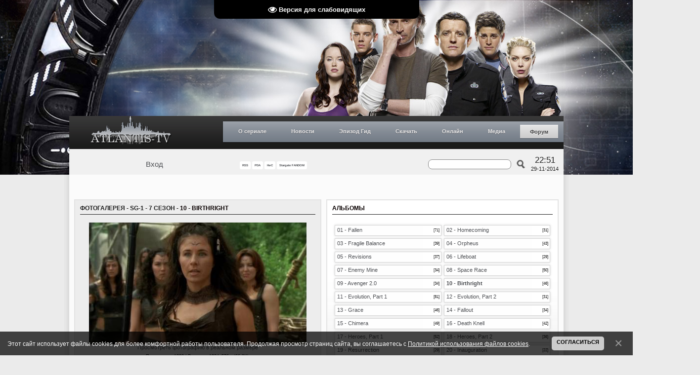

--- FILE ---
content_type: text/html; charset=UTF-8
request_url: https://www.atlantis-tv.ru/photo/438-0-14352
body_size: 20871
content:
<!DOCTYPE HTML PUBLIC "-//W3C//DTD HTML 4.01 Transitional//EN" "http://www.w3.org/TR/html4/loose.dtd">
<html>
 <head>
 <title>Фотогалерея - ATLANTIS-TV (АТВ) &#124; ЛУЧШИЙ РУССКОЯЗЫЧНЫЙ ФАН-САЙТ ТЕЛЕФРАНШИЗЫ «ЗВЁЗДНЫЕ ВРАТА» («STARGATE»), 23.11.2007 - 2019</title>
 <meta name="description" content="Все о телесериале «Звёздные врата» (Stargate). Все самые свежие новости, общение, статьи об актерах, эпизод гид, онлайн просмотр и многое другое.">
 <meta name="keywords" content="stargate, stargate atlantis, stargate universe, atlantis, universe, gate, star gate, sga, sgu, destiny, online, download, serial, syfy, atlantis-tv, amanda tapping, joe flanigan, torri higginson, rainbow sun francks, rachel luttrell, david hewlett, paul mcgillion, kavan smith, mitch pileggi, robert picardo, jason momoa, david nykl, jewel staite, robert carlyle, lou diamond phillips, david blue, brian j. smith, jamil walker smith, ming-na, justin louis, louis ferreira, elaina huffman, elyse evesque, звёздные врата, звездные врата, звёздные врата атлантида, звёздные врата атлантиды, звёздные врата атлантис, звёздные врата вселенная, звездные врата атлантида, звездные врата атлантиды, звездные врата атлантис, звездные врата вселенная, атлантида, атлантис, вселенная, скачать, смотреть, онлайн, сайт, фан-сайт, сериал, галактика пегас, древние, асгарды, азгарды, репликаторы, рейфы, судьба, лантия, лантийцы, саманта картер, элизабет вейр, джон шеппард, родни маккей, дженнифер келлер, радек зеленка, карсон бекетт, тейла эммаган, ронон декс, ричард вулси, эйден форд, стивен колдвелл, эван лорн, николас раш, эверетт янг, мэтью скотт, элай уоллес, тамара йохансен, телфорд, хлоя армстронг, рональд грир, камилла рэй, роберт карлайл, джастин льюис, брайан джей смит, дэвид блу, алайна хаффман, лу даймонд филипс, элиз левеске, джамиль уолкер смит, минг-на, аманда тэппинг, торри хиггинсон, джо флениган, дэвид хьюлетт, джуель стейт, дэвид найкл, пол макгиллион, рэйчел латтрелл, джейсон момоа, роберт пикардо, рэйнбоу сан фрэнкс, митч пилегги, каван смит, атлантис-тв, обои, фотографии, промо, новости, интервью, общение, фан-арт, фан-видео, фан-фикшн, субтитры, зоряна брама">
 
 <link type="text/css" rel="StyleSheet" href="/_st/my.css?time=1565464280" />
 <link type="text/css" rel="StyleSheet" href="/menustyle.css" />
 <!--[if gte IE 8]>
 <link type="text/css" rel="StyleSheet" href="/styleie8.css" />
 <![endif]-->
 <!--[if IE 7]>
 <link type="text/css" rel="StyleSheet" href="/styleie7.css" />
 <![endif]-->
 <!--[if lte IE 6]>
 <link type="text/css" rel="StyleSheet" href="/styleie6.css" />
 <![endif]-->
 <script type="text/javascript" src="/js/scripts.js"></script>
 <script type="text/javascript" src="/share/share.js"></script>
 
	<link rel="stylesheet" href="/.s/src/base.min.css" />
	<link rel="stylesheet" href="/.s/src/layer3.min.css" />

	<script src="/.s/src/jquery-1.12.4.min.js"></script>
	
	<script src="/.s/src/uwnd.min.js"></script>
	<script src="//s765.ucoz.net/cgi/uutils.fcg?a=uSD&ca=2&ug=999&isp=1&r=0.0572398203584079"></script>
	<link rel="stylesheet" href="/.s/src/fancybox5/dist/css/fancybox5.min.css" />
	<link rel="stylesheet" href="/.s/src/photo.css" />
	<link rel="stylesheet" href="/.s/src/photopage.min.css" />
	<link rel="stylesheet" href="/.s/src/socCom.min.css" />
	<link rel="stylesheet" href="/.s/src/social.css" />
	<script src="/.s/src/photopage.min.js"></script>
	<script async type="module" src="/.s/src/fancybox5/dist/js/chunks/uFancy-runtime.min.js"></script>
	<script async type="module" src="/.s/src/fancybox5/dist/js/vendors/fancybox5.min.js"></script>
	<script type="module" src="/.s/src/fancybox5/dist/js/uFancy.min.js"></script>
	<script src="/.s/src/bottomInfo.min.js"></script>
	<script src="/.s/src/socCom.min.js"></script>
	<script src="/.s/src/visually_impaired.min.js"></script>
	<script src="//sys000.ucoz.net/cgi/uutils.fcg?a=soc_comment_get_data&site=aatlantis"></script>
	<script async defer src="https://www.google.com/recaptcha/api.js?onload=reCallback&render=explicit&hl=ru"></script>
	<script>
/* --- UCOZ-JS-DATA --- */
window.uCoz = {"bottomInfoData":[{"message":230038,"id":"cookiePolicy","button":230039,"cookieKey":"cPolOk","class":""}],"language":"ru","module":"photo","layerType":3,"country":"US","uLightboxType":1,"sign":{"230038":"Этот сайт использует файлы cookies для более комфортной работы пользователя. Продолжая просмотр страниц сайта, вы соглашаетесь с <a href=/index/cookiepolicy target=_blank >Политикой использования файлов cookies</a>.","230039":"Согласиться","5255":"Помощник","7287":"Перейти на страницу с фотографией."},"ssid":"431231365253504601052","site":{"host":"atlantis.ucoz.ua","id":"aatlantis","domain":"atlantis-tv.ru"}};
/* --- UCOZ-JS-CODE --- */
	var uhe    = 1;
	var lng    = 'ru';
	var has    = 0;
	var imgs   = 1;
	var bg     = 1;
	var hwidth = 0;
	var bgs    = [1, 2 ];
	var fonts  = [18,20,22,24,26,28];
	var eyeSVG = '<?xml version="1.0" encoding="utf-8"?><svg width="18" height="18" viewBox="0 0 1750 1750" xmlns="http://www.w3.org/2000/svg"><path fill="#ffffff" d="M1664 960q-152-236-381-353 61 104 61 225 0 185-131.5 316.5t-316.5 131.5-316.5-131.5-131.5-316.5q0-121 61-225-229 117-381 353 133 205 333.5 326.5t434.5 121.5 434.5-121.5 333.5-326.5zm-720-384q0-20-14-34t-34-14q-125 0-214.5 89.5t-89.5 214.5q0 20 14 34t34 14 34-14 14-34q0-86 61-147t147-61q20 0 34-14t14-34zm848 384q0 34-20 69-140 230-376.5 368.5t-499.5 138.5-499.5-139-376.5-368q-20-35-20-69t20-69q140-229 376.5-368t499.5-139 499.5 139 376.5 368q20 35 20 69z"/></svg>';
	jQuery(function ($) {
		document.body.insertAdjacentHTML('afterBegin', '<a id="uhvb" class="in-body top-centered " style="background-color:#000000; color:#ffffff; " href="javascript:;" onclick="uvcl();" itemprop="copy">'+eyeSVG+' <b>Версия для слабовидящих</b></a>');
		uhpv(has);
	});
	

		function eRateEntry(select, id, a = 65, mod = 'photo', mark = +select.value, path = '', ajax, soc) {
			if (mod == 'shop') { path = `/${ id }/edit`; ajax = 2; }
			( !!select ? confirm(select.selectedOptions[0].textContent.trim() + '?') : true )
			&& _uPostForm('', { type:'POST', url:'/' + mod + path, data:{ a, id, mark, mod, ajax, ...soc } });
		}

		function updateRateControls(id, newRate) {
			let entryItem = self['entryID' + id] || self['comEnt' + id];
			let rateWrapper = entryItem.querySelector('.u-rate-wrapper');
			if (rateWrapper && newRate) rateWrapper.innerHTML = newRate;
			if (entryItem) entryItem.querySelectorAll('.u-rate-btn').forEach(btn => btn.remove())
		}
function loginPopupForm(params = {}) { new _uWnd('LF', ' ', -250, -100, { closeonesc:1, resize:1 }, { url:'/index/40' + (params.urlParams ? '?'+params.urlParams : '') }) }
function reCallback() {
		$('.g-recaptcha').each(function(index, element) {
			element.setAttribute('rcid', index);
			
		if ($(element).is(':empty') && grecaptcha.render) {
			grecaptcha.render(element, {
				sitekey:element.getAttribute('data-sitekey'),
				theme:element.getAttribute('data-theme'),
				size:element.getAttribute('data-size')
			});
		}
	
		});
	}
	function reReset(reset) {
		reset && grecaptcha.reset(reset.previousElementSibling.getAttribute('rcid'));
		if (!reset) for (rel in ___grecaptcha_cfg.clients) grecaptcha.reset(rel);
	}
/* --- UCOZ-JS-END --- */
</script>

	<style>.UhideBlock{display:none; }</style>
	<script type="text/javascript">new Image().src = "//counter.yadro.ru/hit;noadsru?r"+escape(document.referrer)+(screen&&";s"+screen.width+"*"+screen.height+"*"+(screen.colorDepth||screen.pixelDepth))+";u"+escape(document.URL)+";"+Date.now();</script>
</head>
 
 <!--U1BODY1Z--><script type="text/javascript">
 //<![CDATA[
 random_background(
 "/img/header_sg1.jpg",
 "/img/header_sga.jpg",
 "/img/header_sgu.jpg"
 )
 //]]>
</script><!--/U1BODY1Z-->
 <div class="page_wrap">
 <div class="cont_wrap">
 <!--U1AHEADER1Z--><script type="text/javascript">var dtm=convertTS('1417298278');</script>
<div class="header">
 <div class="header_t">
 <a class="logo" href="/" title="Главная страница"></a>
 <div class="menu">
 <ul id="nav">
 <li><a href="#">О сериале</a>
 <ul>
 <li><a href="/index/0-93">Звёздные врата, 1994 г.в.<br>(оригинальный фильм)</a></li>
 <li><a href="#">Звёздные врата<br>Первый отряд</a>
 <ul>
 <li><a href="/index/0-94">О сериале</a></li>
 <li><a href="#">Полнометр. фильмы</a>
 <ul>
 <li><a href="/index/0-97">Ковчег истины</a></li>
 <li><a href="/index/0-98">Континуум</a></li>
 <li><a href="/index/0-99">Революция</a></li>
 </ul>
 </li>
 <li><a href="/index/0-129">Персонажи</a></li>
 <li><a href="/index/0-137">Расы и народы</a></li>
 <li><a href="#">Технологии</a></li>
 <li><a href="/index/0-135">Космические корабли</a></li>
 <li><a href="/index/0-139">Планеты</a></li>
 </ul>
 </li>
 <li><a href="#">Звёздные врата<br>Атлантида</a>
 <ul>
 <li><a href="/index/0-95">О сериале</a></li>
 <li><a href="#">Полнометр. фильмы</a>
 <ul>
 <li><a href="/index/0-100">Вымирание</a></li>
 </ul> 
 <li><a href="/index/0-101">Персонажи</a></li>
 <li><a href="/index/0-102">Расы и народы</a></li>
 <li><a href="/index/0-103">Космические корабли</a></li>
 <li><a href="/publ/5">Технологии</a></li>
 <li><a href="/photo/96">Технический журнал</a></li>
 <li><a href="/index/0-141">Планеты</a></li>
 </ul> 
 </li>
 <li><a href="#">Звёздные врата<br>Вселенная</a>
 <ul>
 <li><a href="/index/0-96">О сериале</a></li>
 <li><a href="/index/0-105">Персонажи</a></li>
 <li><a href="/news/1-0-11">Дневник Илая</a></li> 
 <li><a href="/index/0-106">Расы и народы</a></li>
 <li><a href="/publ/51">Технологии</a></li>
 <li><a href="/index/0-108">Космические корабли</a></li>
 <li><a href="/index/0-142">Планеты</a></li>
 </ul> 
 </li>
 </ul>
 </li>
 <li><a href="#">Новости</a> 
 <ul>
 <li><a href="/news/1-0-1">Atlantis-TV</a>
 <ul><li><a href="/forum/7-4123-0-17">Обновления на сайте<br>колонка на форуме</a></li>
 <li><a href="/forum/33-4418-0-17">SG: Новости и Спойлеры<br>колонка на форуме</a></li>
 <li><a href="/forum/48-3810-0-17">SG Моды: Новости<br>колонка на форуме</a></li>
 </ul></li>
 <li><a href="/news/1-0-3">Stargate SG-1</a></li>
 <li><a href="/news/1-0-4">Stargate Atlantis</a></li>
 <li><a href="/news/1-0-2">Stargate Universe</a></li>
 <li><a href="/news/1-0-6">The Movie (Фильмы)</a></li>
 <li><a href="/news/1-0-15">Тёмная материя</a></li>
 <li><a href="/news/1-0-7">Видеоигры</a></li>
 <hr style="width: 80%; opacity: 0.5; filter: alpha(opacity=50);" />
 <li><a href="/news/1-0-12">Актеры</a></li>
 <li><a href="/news/1-0-14">Обзоры</a></li>
 <li><a href="/news/1-0-10">Фан-зона</a></li>
 <li><a href="/news/1-0-9">Интервью</a></li>
 <li><a href="/news/1-0-13">Создатели</a></li>
 <li><a href="/news/1-0-8">Это интересно</a></li>
 <li><a href="/nis/">Лента быстрых новостей</a></li>
 </ul>
 </li>
 <li><a href="#">Эпизод Гид</a>
 <ul>
 <li><a href="#">Звёздные врата<br>Первый отряд</a>
 <ul>
 <li><a href="/publ/35">1 сезон</a></li>
 <li><a href="/publ/39">2 сезон</a></li>
 <li><a href="/publ/40">3 сезон</a></li>
 <li><a href="/publ/41">4 сезон</a></li>
 <li><a href="/publ/42">5 сезон</a></li>
 <li><a href="/publ/43">6 сезон</a></li>
 <li><a href="/publ/44">7 сезон</a></li>
 <li><a href="/publ/45">8 сезон</a></li>
 <li><a href="/publ/46">9 сезон</a></li>
 <li><a href="/publ/47">10 сезон</i></a></li>
 </ul>
 </li>
 <li><a href="#">Звёздные врата<br>Атлантида</a>
 <ul>
 <li><a href="/publ/9">1 сезон</a></li>
 <li><a href="/publ/10">2 сезон</a></li>
 <li><a href="/publ/11">3 сезон</a></li>
 <li><a href="/publ/12">4 сезон</a></li>
 <li><a href="/publ/13">5 сезон</a></li>
 </ul> 
 </li>
 <li><a href="#">Звёздные врата<br>Вселенная</a>
 <ul> 
 <li><a href="/publ/33">1 сезон</a></li>
 <li><a href="/publ/34">2 сезон</a></li>
 </ul>
 </li>
 </ul>
 </li>
 <li><a href="#">Скачать</a>
 <ul>
 <li><a href="/publ/59">Субтитры</a>
 <ul>
 <li><a href="/publ/54-1-0-361">Звёздные врата<br>Атлантида</a></li>
 <li><a href="/publ/53-1-0-366">Звёздные врата<br>Вселенная</a></li>
 </ul> 
 </li>
 <li><a href="/publ/54">Саундтреки</a>
 <ul>
 <li><a href="/publ/59-1-0-355">Звёздные врата<br>Первый отряд</a></li>
 <li><a href="/publ/54-1-0-362">Звёздные врата<br>Атлантида</a></li>
 <li><a href="/publ/53-1-0-367">Звёздные врата<br>Вселенная</a></li>
 </ul> 
 </li>
 <li><a href="/publ/53">DVD обложки</a>
 <ul> 
 <li><a href="/forum/30-704-1">Звёздные врата<br>Первый отряд</a></li>
 <li><a href="/forum/34-705-1">Звёздные врата<br>Атлантида</a></li>
 <li><a href="/forum/33-3706">Звёздные врата<br>Вселенная</a></li>
 </ul>
 </li>
 <li><a href="/publ/61">Прочее</a></li>
 </ul> 
 </li>
 <li><a href="#">Онлайн</a>
 <ul>
 <li><a href="/index/0-109">Звёздные врата, 1994 г.в.<br>(оригинальный фильм)</a></li>
 <li><a href="#">Звёздные врата<br>Первый отряд</a>
 <ul>
 <li><a href="/index/0-110">1 сезон</a></li>
 <li><a href="/index/0-111">2 сезон</a></li>
 <li><a href="/index/0-112">3 сезон</a></li>
 <li><a href="/index/0-113">4 сезон</a></li>
 <li><a href="/index/0-114">5 сезон</a></li>
 <li><a href="/index/0-115">6 сезон</a></li>
 <li><a href="/index/0-116">7 сезон</a></li>
 <li><a href="/index/0-117">8 сезон</a></li>
 <li><a href="/index/0-118">9 сезон</a></li>
 <li><a href="/index/0-119">10 сезон</a></li>
 <li><a href="/index/0-120">Фильмы</a></li>
 </ul> 
 </li>
 <li><a href="#">Звёздные врата<br>Атлантида</a>
 <ul>
 <li><a href="/index/0-121">1 сезон</a></li>
 <li><a href="/index/0-122">2 сезон</a></li>
 <li><a href="/index/0-123">3 сезон</a></li>
 <li><a href="/index/0-124">4 сезон</a></li>
 <li><a href="/index/0-125">5 сезон</a></li>
 </ul> 
 </li>
 <li><a href="#">Звёздные врата<br>Вселенная</a>
 <ul> 
 <li><a href="/index/0-126">1 сезон</a></li>
 <li><a href="/index/0-127">2 сезон</a></li>
 <li><a href="/video/vic/vehb_ehpizody">Вэб-эпизоды</a></li> 
 <li><a href="/news/2010-02-24-481">Удаленные сцены</a></li> 
 </ul>
 </li>
 <li><a href="/index/0-128">Документальные фильмы</a></li>
 </ul>
 </li>
 <li><a href="#">Медиа</a>
 <ul><li><a href="/photo/">Фотогалерея</a></li>
 <li><a href="/video/">Видеогалерея</a></li>
 </ul>
 </li>
 <li class="current"><a href="http://www.atlantis-tv.ru/forum/">Форум</a></li>
 
 </ul>
 
 </div>
 </div>
 <div class="header_b">
 <div class="loginForm">
 
 <div class="loggedIn">
<a href="#" onclick="login_ajax();">Вход</a> 
<script> 
 function login_ajax(){new _uWnd('login_ajax','Вход',300,150,{align:1,shadow:1,close:1,autosize:0,resize:0}, $("#logins").html() )} 
</script> 
<div id="logins" style="display:none;"> 
<div id="uidLogForm" class="auth-block" align="center">
				<div id="uidLogButton" class="auth-block-social">
					<div class="login-button-container"><button class="loginButton" onclick="window.open('https://login.uid.me/?site=aatlantis&d=www.atlantis-tv.ru&amp;ref='+escape(location.protocol + '//' + ('www.atlantis-tv.ru' || location.hostname) + location.pathname + ((location.hash ? (location.search ? location.search + '&' : '?') + 'rnd=' + Date.now() + location.hash : (location.search || '' )))),'uidLoginWnd','width=580,height=450,resizable=yes,titlebar=yes')">Войти через uID</button></div>
					<div class="auth-social-list"></div>
					<div class="auth-block-switcher">
						<a href="javascript:;" class="noun" onclick="document.getElementById('uidLogButton').style.display='none';document.getElementById('baseLogForm').style.display='';" title="Используйте, если окно авторизации через uID не открывается">Старая форма входа</a>
					</div>
				</div>
				<div id="baseLogForm" class="auth-block-base" style="display:none">
		<script>
		sendFrm549445 = function( form, data = {} ) {
			var o   = $('#frmLg549445')[0];
			var pos = _uGetOffset(o);
			var o2  = $('#blk549445')[0];
			document.body.insertBefore(o2, document.body.firstChild);
			$(o2).css({top:(pos['top'])+'px',left:(pos['left'])+'px',width:o.offsetWidth+'px',height:o.offsetHeight+'px',display:''}).html('<div align="left" style="padding:5px;"><div class="myWinLoad"></div></div>');
			_uPostForm(form, { type:'POST', url:'/index/sub/', data, error:function() {
				$('#blk549445').html('<div align="" style="padding:10px;"><div class="myWinLoadSF" title="Невозможно выполнить запрос, попробуйте позже"></div></div>');
				_uWnd.alert('<div class="myWinError">Невозможно выполнить запрос, попробуйте позже</div>', '', {w:250, h:90, tm:3000, pad:'15px'} );
				setTimeout("$('#blk549445').css('display', 'none');", '1500');
			}});
			return false
		}
		
		</script>

		<div id="blk549445" style="border:1px solid #CCCCCC;position:absolute;z-index:82;background:url('/.s/img/fr/g.gif');display:none;"></div>

		<form id="frmLg549445" class="login-form local-auth" action="/index/sub/" method="post" onsubmit="return sendFrm549445(this)" data-submitter="sendFrm549445">
			
<table border="0" cellspacing="1" cellpadding="0" width="100%">

<tr><td width="20%" nowrap="nowrap">E-mail:</td><td><input class="loginField" type="text" name="user" value="" size="20" style="width:100%;" maxlength="50"/></td></tr>
<tr><td>Пароль:</td><td><input class="loginField" type="password" name="password" size="20" style="width:100%" maxlength="15"/></td></tr>
</table>
<table border="0" cellspacing="1" cellpadding="0" width="100%">
<tr><td nowrap><input id="rementry" type="checkbox" name="rem" value="1" checked="checked"/><label for="rementry">запомнить</label> </td><td align="right" valign="top"><input class="loginButton" name="sbm" type="submit" value="Вход"/></td></tr>
<tr><td colspan="2"><div style="font-size:7pt;text-align:center;"><a href="javascript:;" rel="nofollow" onclick="new _uWnd('Prm','Напоминание пароля',300,130,{ closeonesc:1 },{url:'/index/5'});return false;">Забыл пароль</a></div></td></tr>
</table>

			<input type="hidden" name="a"    value="2" />
			<input type="hidden" name="ajax" value="1" />
			<input type="hidden" name="rnd"  value="445" />
			
			
		</form></div></div>
</div>
 </div>
 
 </div>
 <div class="submenu">
 <a href="https://www.atlantis-tv.ru/photo/rss/" title="RSS-канал главной ленты новостей" target="_blank" style="font-size:6px;"><b>RSS</b></a>
 <a href="/pda" title="Мобильная версия" target="_self" style="font-size:6px;"><b>PDA</b></a>
 <a href="/nis/" name="Новости и Спойлеры" title="Новости и Спойлеры" target="_self" style="font-size:6px; a {color: red; background: #ffc; padding: 2px; text-decoration: none; font-weight: bold;}; a:link {color: red; background: #ffc; padding: 2px; text-decoration: none; font-weight: bold;}; a:visited {color: red; background: #ffc; padding: 2px; text-decoration: none; font-weight: bold;}; a:active {color: red; background: #ffc; padding: 2px; text-decoration: none; font-weight: bold;}; a:hover {color: red; background: #ffc; padding: 2px; text-decoration: underline; font-weight: bold;}";"><b>НиС</b></a>
 <a href="//stargate.fandom.com/wiki/User:Atlantistvru" name="Stargate Fandom" title="Stargate Fandom: Atlantistvru profile" target="_blank" style="font-size:6px;"><b>Stargate FANDOM</b></a>
 </div>
<div>
<div class="lc-footer-lpc__socials-wrapper lc-footer-lpc__socials-wrapper_align_justify">
<div class="lc-social lc-social_align_center">
<div class="lc-social__items-list">
<a class="Link link lc-link lc-social__item lc-social__item_theme_icon" href="https://www.facebook.com/atlantistvru" target="_blank" data-clickable="true" rel="noopener" data-log-node="0--100">
<div class="lc-social__icon lc-social__icon_iconType_facebook-round-colorful lc-social__icon_shape_round lc-social__icon_size_m lc-social__icon_theme_icon"></div></a>

<a class="Link link lc-link lc-social__item lc-social__item_theme_icon" href="https://twitter.com/atlantistvru" target="_blank" data-clickable="true" rel="noopener" data-log-node="0--100"><div class="lc-social__icon lc-social__icon_iconType_twitter-round-colorful lc-social__icon_shape_round lc-social__icon_size_m lc-social__icon_theme_icon"></div></a>

<a class="Link link lc-link lc-social__item lc-social__item_theme_icon" href="https://www.youtube.com/user/Atlantistvru" target="_blank" data-clickable="true" rel="noopener" data-log-node="0--100"><div class="lc-social__icon lc-social__icon_iconType_youtube-round-colorful lc-social__icon_shape_round lc-social__icon_size_m lc-social__icon_theme_icon"></div></a>
</div>
</div>
</div>
 </div>
 <div class="time">
 <div class="clock">22:51</div>
 <div class="date"><script type="text/javascript">document.write(dtm['day']+'-'+dtm['mon']+'-'+dtm['year'])</script></div>
 </div>
 
 
		<div class="searchForm">
			<form onsubmit="this.sfSbm.disabled=true" method="get" style="margin:0" action="/search/">
				<div align="center" class="schQuery">
					<input type="text" name="q" maxlength="30" size="20" class="queryField" />
				</div>
				<div align="center" class="schBtn">
					<input type="submit" class="searchSbmFl" name="sfSbm" value="Найти" />
				</div>
				<input type="hidden" name="t" value="0">
			</form>
		</div>
 
 </div>
 </div><!--/U1AHEADER1Z-->
 <div class="shadow_left">
 <div class="shadow_right">
 
 <!-- <middle> -->
 <div class="content">
 <div class="left_column">
 <div class="block">
 <div class="title">
 <a class="entryTitleLink" href="/photo">Фотогалерея</a> - <a class="entryTitleLink" href="/photo/428">SG-1 - 7 сезон</a> - 10 - Birthright
 <hr />
 </div>
 <div class="clear"></div>
 <!-- <body> -->
 <div class="content_body">
 
 <div class="photo_lg">
 <a id="photo_lg" href="/photo/438-0-14352-3?1768938704" target="_blank"><span id="phtmDiv35"><span id="phtmSpan35" style="position:relative"><img   id="p10652602" border="0" src="/_ph/438/2/10652602.jpg?1768938704" /></span></span></a>
 <a href="/photo/438-0-14352-3?1768938704" target="_blank">Просмотреть фотографию в реальном размере</a>
 </div>
 <div class="photo_info">
 <div>Просмотров: 1800 | Размеры: 1024x576px/66.9Kb</div>
 <div style="padding-top: 4px;">
 Дата: 30 Ноября 2014
  | Добавил: <a href="javascript:;" rel="nofollow" onclick="window.open('/index/8-1', 'up1', 'scrollbars=1,top=0,left=0,resizable=1,width=700,height=375'); return false;">Atlantis</a>
 
 </div>
 </div>
 
 <style type="text/css">
		#phtOtherThumbs {margin-bottom: 10px;}
		#phtOtherThumbs td {font-size: 0;}
		#oldPhotos {position: relative;overflow: hidden;}
		#leftSwch {display:block;width:22px;height:46px;background: transparent url('/.s/img/photopage/photo-arrows.png') no-repeat;}
		#rightSwch {display:block;width:22px;height:46px;background: transparent url('/.s/img/photopage/photo-arrows.png') no-repeat -22px 0;}
		#leftSwch:hover, #rightSwch:hover {opacity: .8;filter: alpha(opacity=80);}
		#phtOtherThumbs img {vertical-align: middle;}
		.photoActiveA img {}
		.otherPhotoA img {opacity: 0.5; filter: alpha(opacity=50);-webkit-transition: opacity .2s .1s ease;transition: opacity .2s .1s ease;}
		.otherPhotoA:hover img {opacity: 1; filter: alpha(opacity=100);}
		#phtOtherThumbs .ph-wrap {display: inline-block;vertical-align: middle;background: url(/.s/img/photopage/opacity02.png);}
		.animate-wrap {position: relative;left: 0;}
		.animate-wrap .ph-wrap {margin: 0 3px;}
		#phtOtherThumbs .ph-wrap, #phtOtherThumbs .ph-tc {/*width: 140px;height: 134px;*/width: auto;}
		.animate-wrap a {display: inline-block;width:  33.3%;*width: 33.3%;*zoom: 1;position: relative;}
		#phtOtherThumbs .ph-wrap {background: none;display: block;}
		.animate-wrap img {width: 100%;}
	</style>

	<script>
	$(function( ) {
		if ( typeof($('#leftSwch').attr('onclick')) === 'function' ) {
			$('#leftSwch').click($('#leftSwch').attr('onclick'));
			$('#rightSwch').click($('#rightSwch').attr('onclick'));
		} else {
			$('#leftSwch').click(new Function($('#leftSwch').attr('onclick')));
			$('#rightSwch').click(new Function($('#rightSwch').attr('onclick')));
		}
		$('#leftSwch').removeAttr('onclick');
		$('#rightSwch').removeAttr('onclick');
	});

	function doPhtSwitch(n,f,p,d ) {
		if ( !f){f=0;}
		$('#leftSwch').off('click');
		$('#rightSwch').off('click');
		var url = '/photo/438-0-0-10-'+n+'-'+f+'-'+p;
		$.ajax({
			url: url,
			dataType: 'xml',
			success: function( response ) {
				try {
					var photosList = [];
					photosList['images'] = [];
					$($('cmd', response).eq(0).text()).find('a').each(function( ) {
						if ( $(this).hasClass('leftSwitcher') ) {
							photosList['left'] = $(this).attr('onclick');
						} else if ( $(this).hasClass('rightSwitcher') ) {
							photosList['right'] = $(this).attr('onclick');
						} else {photosList['images'].push(this);}
					});
					photosListCallback.call(photosList, photosList, d);
				} catch(exception ) {
					throw new TypeError( "getPhotosList: server response does not seems to be a valid uCoz XML-RPC code: " . response );
				}
			}
		});
	}

	function photosListCallback(photosList, direction ) {
		var dirSign;
		var imgWrapper = $('#oldPhotos'); // CHANGE this if structure of nearest images changes!
		var width = imgWrapper.width();
		imgWrapper.width(width);
		imgWrapper = imgWrapper.find(' > span');
		newImg = $('<span/>', {
			id: 'newImgs'
		});
		$.each(photosList['images'], function( ) {
			newImg.append(this);
		});
		if ( direction == 'right' ) {
			dirSign = '-';
			imgWrapper.append(newImg);
		} else {
			dirSign = '+';
			imgWrapper.prepend(newImg).css('left', '-' + width + 'px');
		}
		newImg.find('a').eq(0).unwrap();
		imgWrapper.animate({left: dirSign + '=' + width + 'px'}, 400, function( ) {
			var oldDelete = imgWrapper.find('a');
			if ( direction == 'right') {oldDelete = oldDelete.slice(0, 3);}
			else {oldDelete = oldDelete.slice(-3);}
			oldDelete.remove();
			imgWrapper.css('left', 0);
			try {
				if ( typeof(photosList['left']) === 'function' ) {
					$('#leftSwch').click(photosList['left']);
					$('#rightSwch').click(photosList['right']);
				} else {
					$('#leftSwch').click(new Function(photosList['left']));
					$('#rightSwch').click(new Function(photosList['right']));
				}
			} catch(exception ) {
				if ( console && console.log ) console.log('Something went wrong: ', exception);
			}
		});
	}
	</script>
	<div id="phtOtherThumbs" class="phtThumbs"><table border="0" cellpadding="0" cellspacing="0"><tr><td><a id="leftSwch" class="leftSwitcher" href="javascript:;" rel="nofollow" onclick="doPhtSwitch('23','1','14352', 'left');"></a></td><td align="center" style="white-space: nowrap;"><div id="oldPhotos"><span class="animate-wrap"><a class="otherPhotoA" href="https://www.atlantis-tv.ru/photo/438-0-14353"><span class="ph-wrap"><span class="ph-tc"><img   border="0"  class="otherPhoto" src="/_ph/438/1/57781812.jpg?1768938704" /></span></span></a> <a class="photoActiveA" href="https://www.atlantis-tv.ru/photo/438-0-14352"><span class="ph-wrap"><span class="ph-tc"><img   border="0"  class="photoActive" src="/_ph/438/1/10652602.jpg?1768938704" /></span></span></a> <a class="otherPhotoA" href="https://www.atlantis-tv.ru/photo/438-0-14351"><span class="ph-wrap"><span class="ph-tc"><img   border="0"  class="otherPhoto" src="/_ph/438/1/799530978.jpg?1768938704" /></span></span></a> </span></div></td><td><a href="javascript:;" rel="nofollow" id="rightSwch" class="rightSwitcher" onclick="doPhtSwitch('25','2','14352', 'right');"></a></td></tr></table></div>
 <div class="foto_other"><a class="photoOtherLink" href="https://www.atlantis-tv.ru/photo/438-0-14353"><span id="prevPh">&laquo; Предыдущая</span></a>&nbsp; | <a class="photoOtherLink" href="https://www.atlantis-tv.ru/photo/438-0-14357">20</a>  <a class="photoOtherLink" href="https://www.atlantis-tv.ru/photo/438-0-14356">21</a>  <a class="photoOtherLink" href="https://www.atlantis-tv.ru/photo/438-0-14355">22</a>  <a class="photoOtherLink" href="https://www.atlantis-tv.ru/photo/438-0-14354">23</a>  <a class="photoOtherLink" href="https://www.atlantis-tv.ru/photo/438-0-14353">24</a>  [<b>25</b>]  <a class="photoOtherLink" href="https://www.atlantis-tv.ru/photo/438-0-14351">26</a>  <a class="photoOtherLink" href="https://www.atlantis-tv.ru/photo/438-0-14350">27</a>  <a class="photoOtherLink" href="https://www.atlantis-tv.ru/photo/438-0-14349">28</a>  <a class="photoOtherLink" href="https://www.atlantis-tv.ru/photo/438-0-14348">29</a>  <a class="photoOtherLink" href="https://www.atlantis-tv.ru/photo/438-0-14347">30</a> |&nbsp; <a class="photoOtherLink" href="https://www.atlantis-tv.ru/photo/438-0-14351"><span id="nextPh">Следующая &raquo;</span></a></div>
 
 
 
 <div style="float: left;"><b>Всего комментариев:</b> 0</div>
 <div class="news_share"><div class="shareinit"></div><script type="text/javascript">share('/share/')</script></div>
 <div class="clear"></div>
 <!--U1REKLAMA1Z--><div align="center" style="padding-bottom:0px;">
</div><!--/U1REKLAMA1Z-->
 <div class="com_ie"><script>
				function spages(p, link) {
					!!link && location.assign(atob(link));
				}
			</script>
			<div id="comments"></div>
			<div id="newEntryT"></div>
			<div id="allEntries"></div>
			<div id="newEntryB"></div>
			<script>
				(function() {
					'use strict';
					var commentID = ( /comEnt(\d+)/.exec(location.hash) || {} )[1];
					if (!commentID) {
						return window.console && console.info && console.info('comments, goto page', 'no comment id');
					}
					var selector = '#comEnt' + commentID;
					var target = $(selector);
					if (target.length) {
						$('html, body').animate({
							scrollTop: ( target.eq(0).offset() || { top: 0 } ).top
						}, 'fast');
						return window.console && console.info && console.info('comments, goto page', 'found element', selector);
					}
					$.get('/index/802', {
						id: commentID
					}).then(function(response) {
						if (!response.page) {
							return window.console && console.warn && console.warn('comments, goto page', 'no page within response', response);
						}
						spages(response.page);
						setTimeout(function() {
							target = $(selector);
							if (!target.length) {
								return window.console && console.warn && console.warn('comments, goto page', 'comment element not found', selector);
							}
							$('html, body').animate({
								scrollTop: ( target.eq(0).offset() || { top: 0 } ).top
							}, 'fast');
							return window.console && console.info && console.info('comments, goto page', 'scrolling to', selector);
						}, 500);
					}, function(response) {
						return window.console && console.error && console.error('comments, goto page', response.responseJSON);
					});
				})();
			</script>
		</div>
 <div class="clear"></div>
 <div class="comments_selector"></div>
 
 
 
 <form name="socail_details" id="socail_details" onsubmit="return false;">
						   <input type="hidden" name="social" value="">
						   <input type="hidden" name="data" value="">
						   <input type="hidden" name="id" value="14352">
						   <input type="hidden" name="ssid" value="431231365253504601052">
					   </form><div id="postFormContent" class="">
		<form method="post" name="addform" id="acform" action="/index/" onsubmit="return addcom(this)" class="photo-com-add" data-submitter="addcom"><script>
		function _dS(a){var b=a.split(''),c=b.pop();return b.map(function(d){var e=d.charCodeAt(0)-c;return String.fromCharCode(32>e?127-(32-e):e)}).join('')}
		var _y8M = _dS('Erwy~})}#ynF+qrmmnw+)wjvnF+|x|+) ju~nF+A:;=?==>;+)8G9');
		function addcom( form, data = {} ) {
			if (document.getElementById('addcBut')) {
				document.getElementById('addcBut').disabled = true;
			} else {
				try { document.addform.submit.disabled = true; } catch(e) {}
			}

			if (document.getElementById('eMessage')) {
				document.getElementById('eMessage').innerHTML = '<span style="color:#999"><img src="/.s/img/ma/m/i2.gif" border="0" align="absmiddle" width="13" height="13"> Идёт передача данных...</span>';
			}

			_uPostForm(form, { type:'POST', url:'/index/', data })
			return false
		}
document.write(_y8M);</script>
				<div class="mc-widget">
					<script>
						var socRedirect = location.protocol + '//' + ('www.atlantis-tv.ru' || location.hostname) + location.pathname + location.search + (location.hash && location.hash != '#' ? '#reloadPage,' + location.hash.substr(1) : '#reloadPage,gotoAddCommentForm' );
						socRedirect = encodeURIComponent(socRedirect);

						try{var providers = {
		// social comments:
		local     : { name:"Local auth", handler:loginPopupForm, enabled:1 },
		vkontakte : { name:"Вконтакте",  url: "//sys000.ucoz.net/cgi/uutils.fcg?a=soc_comment_auth_vk&ref="+socRedirect, enabled:1 },
		facebook  : { name:"Facebook",   url: "//sys000.ucoz.net/cgi/uutils.fcg?a=soc_comment_auth_fb&ref="+socRedirect, enabled:1 },
		twitter   : { name:"Twitter",    url: "//sys000.ucoz.net/cgi/uutils.fcg?a=soc_comment_auth_tw&ref="+socRedirect, enabled:1 },
		google    : { name:"Google",     handler:googleAuthHandler, url: "//sys000.ucoz.net/cgi/uutils.fcg?a=soc_comment_auth_gp&ref="+socRedirect, enabled:1 },
		yandex    : { name:'Yandex',     url: '/yandex?ref=' + socRedirect, enabled: false },};} catch (e) {}

						function socialRepost(entry_link, message) {
							console.log('Check witch Social network is connected.');

							var soc_type = jQuery("form#acform input[name='soc_type']").val();
							switch (parseInt(soc_type)) {
							case 101:
								console.log('101');
								var newWin = window.open('https://vk.com/share.php?url='+entry_link+'&description='+message+'&noparse=1','window','width=640,height=500,scrollbars=yes,status=yes');
							  break;
							case 102:
								console.log('102');
								var newWin = window.open('https://www.facebook.com/sharer/sharer.php?u='+entry_link+'&description='+encodeURIComponent(message),'window','width=640,height=500,scrollbars=yes,status=yes');
							  break;
							case 103:
								console.log('103');

							  break;
							case 104:
								console.log('104');

							  break;
							case 105:
								console.log('105');

							  break;
							case 106:
								console.log('106');

							  break;
							case 107:
								console.log('107');
								var newWin = window.open('https://twitter.com/intent/tweet?source=webclient&url='+entry_link+'&text='+encodeURIComponent(message)+'&callback=?','window','width=640,height=500,scrollbars=yes,status=yes');
							  break;
							case 108:
								console.log('108');

							  break;
							case 109:
								console.log('109');
								var newWin = window.open('https://plusone.google.com/_/+1/confirm?hl=en&url='+entry_link,'window','width=600,height=610,scrollbars=yes,status=yes');
							  break;
							}
						}

						function updateSocialDetails(type) {
							console.log('updateSocialDetails');
							jQuery.getScript('//sys000.ucoz.net/cgi/uutils.fcg?a=soc_comment_get_data&site=aatlantis&type='+type, function() {
								jQuery("form#socail_details input[name='social']").val(type);
								jQuery("form#socail_details input[name=data]").val(data[type]);
								jQuery("form#acform input[name=data]").val(data[type]);
								_uPostForm('socail_details',{type:'POST',url:'/index/778', data:{'m':'4', 'vi_commID': '', 'catPath': ''}});
							});
						}

						function logoutSocial() {
							console.log('delete cookie');
							delete_msg_cookie();
							jQuery.getScript('//sys000.ucoz.net/cgi/uutils.fcg?a=soc_comment_clear_data&site=aatlantis', function(){window.location.reload();});
						}

						function utf8_to_b64( str) {
							return window.btoa(encodeURIComponent( escape( str )));
						}

						function b64_to_utf8( str) {
							return unescape(decodeURIComponent(window.atob( str )));
						}

						function getCookie(c_name) {
							var c_value = " " + document.cookie;
							var c_start = c_value.indexOf(" " + c_name + "=");
							if (c_start == -1) {
								c_value = null;
							} else {
								c_start = c_value.indexOf("=", c_start) + 1;
								var c_end = c_value.indexOf(";", c_start);
								if (c_end == -1) {
									c_end = c_value.length;
								}
								c_value = unescape(c_value.substring(c_start,c_end));
							}
							return c_value;
						}

						var delete_msg_cookie = function() {
							console.log('delete_msg_cookie');
							document.cookie = 'msg=;expires=Thu, 01 Jan 1970 00:00:01 GMT;';
						};

						function preSaveMessage() {
							var msg = jQuery("form#acform textarea").val();
							if (msg.length > 0) {
								document.cookie = "msg="+utf8_to_b64(msg)+";"; //path="+window.location.href+";
							}
						}

						function googleAuthHandler(social) {
							if (!social) return
							if (!social.enabled || !social.handler) return

							social.window = window.open(social.url, '_blank', 'width=600,height=610');
							social.intervalId = setInterval(function(social) {
								if (social.window.closed) {
									clearInterval(social.intervalId)
									self.location.reload()
								}
							}, 1000, social)
						}

						window.socialCommentsOnSubmit = function() { 
						window.open('https://login.uid.me/?site=aatlantis&d=www.atlantis-tv.ru&amp;ref='+escape(location.protocol + '//' + ('www.atlantis-tv.ru' || location.hostname) + location.pathname + ((location.hash ? ( location.search ? location.search + '&' : '?' ) + 'rnd=' + Date.now() + location.hash : ( location.search || '' )))),'uidLoginWnd','width=580,height=450,resizable=yes,titlebar=yes');
					 };

						(function(jq) {
							jq(document).ready(function() {
								
																
								jQuery(".uf-tooltip a.uf-tt-exit").attr('href','/index/10');
								console.log('ready - update details');
								console.log('scurrent', window.scurrent);
								if (typeof(window.scurrent) != 'undefined' && scurrent > 0 && data[scurrent]) {
									jQuery("#postFormContent").html('<div style="width:100%;text-align:center;padding-top:50px;"><img alt="" src="/.s/img/ma/m/i3.gif" border="0" width="220" height="19" /></div>');

									jQuery("form#socail_details input[name=social]").val(scurrent);
									jQuery("form#socail_details input[name=data]").val(data[scurrent]);
									updateSocialDetails(scurrent);
								}
								jQuery('a#js-ucf-start').on('click', function(event) {
									event.preventDefault();
									if (scurrent == 0) {
										window.open("//sys000.ucoz.net/cgi/uutils.fcg?a=soc_comment_auth",'SocialLoginWnd','width=500,height=350,resizable=yes,titlebar=yes');
									}
								});

								jQuery('#acform a.login-with').on('click', function(event) {
									event.preventDefault();
									let social = providers[ this.dataset.social ];

									if (typeof(social) != 'undefined' && social.enabled == 1) {
										if (social.handler) {
											social.handler(social);
										} else {
											// unetLoginWnd
											let newWin = window.open(social.url, "_blank", 'width=600,height=610,scrollbars=yes,status=yes');
										}
									}
								});
							});
						})(jQuery);
					</script>
				</div>
<div class="uForm uComForm">
 <div class="uauth-small-links uauth-links-set">Войдите: <a href="javascript:;" onclick="window.open('https://login.uid.me/?site=aatlantis&d=www.atlantis-tv.ru&ref='+escape(location.protocol + '//' + ('www.atlantis-tv.ru' || location.hostname) + location.pathname + ((location.hash ? ( location.search ? location.search + '&' : '?' ) + 'rnd=' + Date.now() + location.hash : ( location.search || '' )))),'uidLoginWnd','width=580,height=450,resizable=yes,titlebar=yes');return false;" class="login-with uid" title="Войти через uID" rel="nofollow"><i></i></a></div><div class="uComForm-inner"><span class="ucf-avatar"><img src="/.s/img/icon/social/noavatar.png" alt="avatar" /></span>
 <div class="ucf-content ucf-start-content"><ul class="uf-form ucf-form"><li><textarea class="uf-txt-input commFl js-start-txt" placeholder="Оставьте ваш комментарий..."></textarea>
 </li><li><button class="uf-btn" onclick="preSaveMessage();window.open('/index/800?ref='+window.location.href,'SocialLoginWnd','width=500,height=340,resizable=yes,titlebar=yes');">Отправить</button>
 </li></ul></div>
 </div>
</div><input type="hidden" name="ssid" value="431231365253504601052" />
				<input type="hidden" name="a"  value="36" />
				<input type="hidden" name="m"  value="4" />
				<input type="hidden" name="id" value="14352" />
				
				<input type="hidden" name="soc_type" id="csoc_type" />
				<input type="hidden" name="data" id="cdata" />
			</form>
		</div>
 
 
 </div>
 <!-- 
</body> -->
 </div>
 </div>
 <div class="top_column">
 <div class="block_top">
 <div class="title">
 Альбомы
 <hr />
 </div>
 <div class="clear"></div>
 <div class="content_body"><table border="0" cellspacing="1" cellpadding="0" width="100%" class="catsTable"><tr>
					<td style="width:50%" class="catsTd" valign="top" id="cid429">
						<a href="/photo/429" class="catName">01 - Fallen</a>  <span class="catNumData" style="unicode-bidi:embed;">[71]</span> 
					</td>
					<td style="width:50%" class="catsTd" valign="top" id="cid430">
						<a href="/photo/430" class="catName">02 - Homecoming</a>  <span class="catNumData" style="unicode-bidi:embed;">[31]</span> 
					</td></tr><tr>
					<td style="width:50%" class="catsTd" valign="top" id="cid431">
						<a href="/photo/431" class="catName">03 - Fragile Balance</a>  <span class="catNumData" style="unicode-bidi:embed;">[39]</span> 
					</td>
					<td style="width:50%" class="catsTd" valign="top" id="cid432">
						<a href="/photo/432" class="catName">04 - Orpheus</a>  <span class="catNumData" style="unicode-bidi:embed;">[43]</span> 
					</td></tr><tr>
					<td style="width:50%" class="catsTd" valign="top" id="cid433">
						<a href="/photo/433" class="catName">05 - Revisions</a>  <span class="catNumData" style="unicode-bidi:embed;">[37]</span> 
					</td>
					<td style="width:50%" class="catsTd" valign="top" id="cid434">
						<a href="/photo/434" class="catName">06 - Lifeboat</a>  <span class="catNumData" style="unicode-bidi:embed;">[29]</span> 
					</td></tr><tr>
					<td style="width:50%" class="catsTd" valign="top" id="cid435">
						<a href="/photo/435" class="catName">07 - Enemy Mine</a>  <span class="catNumData" style="unicode-bidi:embed;">[34]</span> 
					</td>
					<td style="width:50%" class="catsTd" valign="top" id="cid436">
						<a href="/photo/436" class="catName">08 - Space Race</a>  <span class="catNumData" style="unicode-bidi:embed;">[50]</span> 
					</td></tr><tr>
					<td style="width:50%" class="catsTd" valign="top" id="cid437">
						<a href="/photo/437" class="catName">09 - Avenger 2.0</a>  <span class="catNumData" style="unicode-bidi:embed;">[34]</span> 
					</td>
					<td style="width:50%" class="catsTd" valign="top" id="cid438">
						<a href="/photo/438" class="catNameActive">10 - Birthright</a>  <span class="catNumData" style="unicode-bidi:embed;">[46]</span> 
					</td></tr><tr>
					<td style="width:50%" class="catsTd" valign="top" id="cid439">
						<a href="/photo/439" class="catName">11 - Evolution, Part 1</a>  <span class="catNumData" style="unicode-bidi:embed;">[81]</span> 
					</td>
					<td style="width:50%" class="catsTd" valign="top" id="cid440">
						<a href="/photo/440" class="catName">12 - Evolution, Part 2</a>  <span class="catNumData" style="unicode-bidi:embed;">[31]</span> 
					</td></tr><tr>
					<td style="width:50%" class="catsTd" valign="top" id="cid441">
						<a href="/photo/441" class="catName">13 - Grace</a>  <span class="catNumData" style="unicode-bidi:embed;">[46]</span> 
					</td>
					<td style="width:50%" class="catsTd" valign="top" id="cid442">
						<a href="/photo/442" class="catName">14 - Fallout</a>  <span class="catNumData" style="unicode-bidi:embed;">[34]</span> 
					</td></tr><tr>
					<td style="width:50%" class="catsTd" valign="top" id="cid443">
						<a href="/photo/443" class="catName">15 - Chimera</a>  <span class="catNumData" style="unicode-bidi:embed;">[49]</span> 
					</td>
					<td style="width:50%" class="catsTd" valign="top" id="cid444">
						<a href="/photo/444" class="catName">16 - Death Knell</a>  <span class="catNumData" style="unicode-bidi:embed;">[42]</span> 
					</td></tr><tr>
					<td style="width:50%" class="catsTd" valign="top" id="cid445">
						<a href="/photo/445" class="catName">17 - Heroes, Part 1</a>  <span class="catNumData" style="unicode-bidi:embed;">[52]</span> 
					</td>
					<td style="width:50%" class="catsTd" valign="top" id="cid446">
						<a href="/photo/446" class="catName">18 - Heroes, Part 2</a>  <span class="catNumData" style="unicode-bidi:embed;">[36]</span> 
					</td></tr><tr>
					<td style="width:50%" class="catsTd" valign="top" id="cid447">
						<a href="/photo/447" class="catName">19 - Resurrection</a>  <span class="catNumData" style="unicode-bidi:embed;">[29]</span> 
					</td>
					<td style="width:50%" class="catsTd" valign="top" id="cid448">
						<a href="/photo/448" class="catName">20 - Inauguration</a>  <span class="catNumData" style="unicode-bidi:embed;">[22]</span> 
					</td></tr><tr>
					<td style="width:50%" class="catsTd" valign="top" id="cid449">
						<a href="/photo/449" class="catName">21-22 - Lost City</a>  <span class="catNumData" style="unicode-bidi:embed;">[194]</span> 
					</td></tr></table></div>
 </div>
 </div>
 <div class="center_column">
 <!--U1CLEFTER1Z--><div valign="top">
<table valign="top">
<tr valign="top">
<td valign="top">

<div class="block">
<div class="title">
МИНИ-ЧАТ<i>:)</i>
 
 </div>
 <div class="content_body" valign="top">
 <div id="rules" style="display: none; margin-bottom: 10px;">
 &middot; Не ругайся и не оскорбляй<br />
 &middot; Не злоупотребляй смайликами<br />
 &middot; Не рекламируй другие сайты
 <div style="text-align: right; font-style: italic; padding-top: 3px;">(c) Администрация</div>
 </div>
 <iframe id="mchatIfm2" style="width:100%;height:300px" frameborder="0" scrolling="auto" hspace="0" vspace="0" allowtransparency="true" src="/mchat/"></iframe>
		<script>
			function sbtFrmMC991( form, data = {} ) {
				self.mchatBtn.style.display = 'none';
				self.mchatAjax.style.display = '';

				_uPostForm( form, { type:'POST', url:'/mchat/?563595985.805335', data } )

				return false
			}

			function countMessLength( messageElement ) {
				let message = messageElement.value
				let rst = 500 - message.length

				if ( rst < 0 ) {
					rst = 0;
					message = message.substr(0, 500);
					messageElement.value = message
				}

				document.querySelector('#jeuwu28').innerHTML = rst;
			}

			var tID7174 = -1;
			var tAct7174 = false;

			function setT7174(s) {
				var v = parseInt(s.options[s.selectedIndex].value);
				document.cookie = "mcrtd=" + s.selectedIndex + "; path=/";
				if (tAct7174) {
					clearInterval(tID7174);
					tAct7174 = false;
				}
				if (v > 0) {
					tID7174 = setInterval("document.getElementById('mchatIfm2').src='/mchat/?' + Date.now();", v*1000 );
					tAct7174 = true;
				}
			}

			function initSel7174() {
				var res = document.cookie.match(/(\W|^)mcrtd=([0-9]+)/);
				var s = $("#mchatRSel")[0];
				if (res && !!s) {
					s.selectedIndex = parseInt(res[2]);
					setT7174(s);
				}
				$("#mchatMsgF").on('keydown', function(e) {
					if ( e.keyCode == 13 && e.ctrlKey && !e.shiftKey ) {
						e.preventDefault()
						this.form?.requestSubmit()
					}
				});
			}
		</script>

		<form id="MCaddFrm" onsubmit="return sbtFrmMC991(this)" class="mchat" data-submitter="sbtFrmMC991">
			
			<input type="hidden" name="a"    value="18" />
			<input type="hidden" name="ajax" value="1" id="ajaxFlag" />
			<input type="hidden" name="numa" value="0" id="numa832" />
		</form>

		<!-- recaptcha lib -->
		
		<!-- /recaptcha lib -->

		<script>
			initSel7174();
			
			//try { bindSubmitHandler() } catch(e) {}
		</script>
 </div>
</div>

</td>
</tr>
<tr>
<td>

<div class="block">
 <div class="title">
 ГОЛОСОВАНИЕ
 <hr />
 </div>
 <div class="clear"></div>
 <div class="content_body"><script>function pollnow037(){document.getElementById('PlBtn037').disabled=true;_uPostForm('pollform037',{url:'/poll/',type:'POST'});}function polll037(id,i){_uPostForm('',{url:'/poll/'+id+'-1-'+i+'-037',type:'GET'});}</script><div id="pollBlock037"><form id="pollform037" onsubmit="pollnow037();return false;"><div class="pollBlock" style="font-family: Tahoma,Arial;">
 <div class="pollQue" style="font-size: 8pt; padding-bottom: 5px; text-align: left;"><b>Хотите ли вы увидеть новую трилогию Звёздных врат?</b></div>
<div class="pollAns" style="font-size: 8pt; padding-left: 5px; text-align: left;"><div class="answer"><input id="a0371" type="radio" name="answer" value="1" style="vertical-align:middle;" /> <label style="vertical-align:middle;display:inline;" for="a0371">Да</label></div>
<div class="answer"><input id="a0372" type="radio" name="answer" value="2" style="vertical-align:middle;" /> <label style="vertical-align:middle;display:inline;" for="a0372">Скорее всего, да</label></div>
<div class="answer"><input id="a0373" type="radio" name="answer" value="3" style="vertical-align:middle;" /> <label style="vertical-align:middle;display:inline;" for="a0373">Может быть</label></div>
<div class="answer"><input id="a0374" type="radio" name="answer" value="4" style="vertical-align:middle;" /> <label style="vertical-align:middle;display:inline;" for="a0374">Скорее всего, нет</label></div>
<div class="answer"><input id="a0375" type="radio" name="answer" value="5" style="vertical-align:middle;" /> <label style="vertical-align:middle;display:inline;" for="a0375">Нет</label></div>

					<div id="pollSbm037" class="pollButton"><input class="pollBut" id="PlBtn037" type="submit" value="Ответить" /></div>
					<input type="hidden" name="ssid" value="431231365253504601052" />
					<input type="hidden" name="id"   value="103" />
					<input type="hidden" name="a"    value="1" />
					<input type="hidden" name="ajax" value="037" /></div>
<div class="pollLnk" style="padding-top: 4px; text-align: center;">[ <a style="font-size: 7pt;" href="javascript:;" rel="nofollow" onclick="new _uWnd('PollR','Результаты опроса',660,200,{closeonesc:1,maxh:400},{url:'/poll/103'});return false;">Результаты</a> &middot; <a style="font-size:7pt;" href="javascript:;" rel="nofollow" onclick="new _uWnd('PollA','Архив опросов',660,250,{closeonesc:1,maxh:400,max:1,min:1},{url:'/poll/0-2'});return false;">Архив опросов</a> ]</div>
<div class="pollTot" style="padding-top: 4px; font-size: 7pt; text-align: center;">Всего ответов: <b>11742</b></div>
</div></form></div></div>
</div>

</td>
</tr>
<tr>
<td>

<div class="block">
 <div class="title">
 ON-LINE
 <hr />
 </div>
 <div class="clear"></div>
 <div align="center">
 <div class="tOnline" id="onl1">Онлайн всего: <b>9</b></div> <div class="gOnline" id="onl2">Гостей: <b>9</b></div> <div class="uOnline" id="onl3">Пользователей: <b>0</b></div>
 </div>

</td>
</tr>
</table>
</div><!--/U1CLEFTER1Z-->
 </div>
 <div class="right_column">
 <!--U1DRIGHTER1Z--><div valign="top">
<table valign="top">
<tr valign="top">
<td valign="top">
<div valign="top">

<div class="block" valign="top">
 <div class="title" valign="top">
 Форма входа
 </div>
 <div class="clear" valign="top"></div>
 <div class="content_body" valign="top"><div id="uidLogForm" class="auth-block" align="center">
				<div id="uidLogButton" class="auth-block-social">
					<div class="login-button-container"><button class="loginButton" onclick="window.open('https://login.uid.me/?site=aatlantis&d=www.atlantis-tv.ru&amp;ref='+escape(location.protocol + '//' + ('www.atlantis-tv.ru' || location.hostname) + location.pathname + ((location.hash ? (location.search ? location.search + '&' : '?') + 'rnd=' + Date.now() + location.hash : (location.search || '' )))),'uidLoginWnd','width=580,height=450,resizable=yes,titlebar=yes')">Войти через uID</button></div>
					<div class="auth-social-list"></div>
					<div class="auth-block-switcher">
						<a href="javascript:;" class="noun" onclick="document.getElementById('uidLogButton').style.display='none';document.getElementById('baseLogForm').style.display='';" title="Используйте, если окно авторизации через uID не открывается">Старая форма входа</a>
					</div>
				</div>
				<div id="baseLogForm" class="auth-block-base" style="display:none">
		<script>
		sendFrm549445 = function( form, data = {} ) {
			var o   = $('#frmLg549445')[0];
			var pos = _uGetOffset(o);
			var o2  = $('#blk549445')[0];
			document.body.insertBefore(o2, document.body.firstChild);
			$(o2).css({top:(pos['top'])+'px',left:(pos['left'])+'px',width:o.offsetWidth+'px',height:o.offsetHeight+'px',display:''}).html('<div align="left" style="padding:5px;"><div class="myWinLoad"></div></div>');
			_uPostForm(form, { type:'POST', url:'/index/sub/', data, error:function() {
				$('#blk549445').html('<div align="" style="padding:10px;"><div class="myWinLoadSF" title="Невозможно выполнить запрос, попробуйте позже"></div></div>');
				_uWnd.alert('<div class="myWinError">Невозможно выполнить запрос, попробуйте позже</div>', '', {w:250, h:90, tm:3000, pad:'15px'} );
				setTimeout("$('#blk549445').css('display', 'none');", '1500');
			}});
			return false
		}
		
		</script>

		<div id="blk549445" style="border:1px solid #CCCCCC;position:absolute;z-index:82;background:url('/.s/img/fr/g.gif');display:none;"></div>

		<form id="frmLg549445" class="login-form local-auth" action="/index/sub/" method="post" onsubmit="return sendFrm549445(this)" data-submitter="sendFrm549445">
			
<table border="0" cellspacing="1" cellpadding="0" width="100%">

<tr><td width="20%" nowrap="nowrap">E-mail:</td><td><input class="loginField" type="text" name="user" value="" size="20" style="width:100%;" maxlength="50"/></td></tr>
<tr><td>Пароль:</td><td><input class="loginField" type="password" name="password" size="20" style="width:100%" maxlength="15"/></td></tr>
</table>
<table border="0" cellspacing="1" cellpadding="0" width="100%">
<tr><td nowrap><input id="rementry" type="checkbox" name="rem" value="1" checked="checked"/><label for="rementry">запомнить</label> </td><td align="right" valign="top"><input class="loginButton" name="sbm" type="submit" value="Вход"/></td></tr>
<tr><td colspan="2"><div style="font-size:7pt;text-align:center;"><a href="javascript:;" rel="nofollow" onclick="new _uWnd('Prm','Напоминание пароля',300,130,{ closeonesc:1 },{url:'/index/5'});return false;">Забыл пароль</a></div></td></tr>
</table>

			<input type="hidden" name="a"    value="2" />
			<input type="hidden" name="ajax" value="1" />
			<input type="hidden" name="rnd"  value="445" />
			
			
		</form></div></div></div>
</div>
</div>

</td>
</tr>
<tr>
<td>
<div class="block">
 <div class="title">
 Новые сообщения на форуме
 <hr />
 </div>
 <div class="clear"></div>
 <div class="content_body"><div class="fInformer"> <div class="fInformer_number">1</div> <a href="//www.atlantis-tv.ru/forum/48-4904-0-17"><div class="fInformer_subject">Во что вы сейчас иг... <span class="fInformer_time">(19:20)</span></div></a> </div><div class="fInformer"> <div class="fInformer_number">2</div> <a href="//www.atlantis-tv.ru/forum/7-70-0-17"><div class="fInformer_subject">Вопросы и предложен... <span class="fInformer_time">(19:19)</span></div></a> </div><div class="fInformer"> <div class="fInformer_number">3</div> <a href="//www.atlantis-tv.ru/forum/36-3922-0-17"><div class="fInformer_subject">Досчитаем до 12 000 <span class="fInformer_time">(21:25)</span></div></a> </div><div class="fInformer"> <div class="fInformer_number">4</div> <a href="//www.atlantis-tv.ru/forum/9-1537-0-17"><div class="fInformer_subject">Рекомендуем к просм... <span class="fInformer_time">(17:45)</span></div></a> </div><div class="fInformer"> <div class="fInformer_number">5</div> <a href="//www.atlantis-tv.ru/forum/21-5973-0-17"><div class="fInformer_subject">сложный вопрос по з... <span class="fInformer_time">(13:50)</span></div></a> </div><div class="fInformer"> <div class="fInformer_number">6</div> <a href="//www.atlantis-tv.ru/forum/33-4751-0-17"><div class="fInformer_subject">1-2 сезоны + вэб-эп... <span class="fInformer_time">(09:06)</span></div></a> </div><div class="fInformer"> <div class="fInformer_number">7</div> <a href="//www.atlantis-tv.ru/forum/36-5974-0-17"><div class="fInformer_subject">Что вы знаете о зве... <span class="fInformer_time">(14:53)</span></div></a> </div><div class="fInformer"> <div class="fInformer_number">8</div> <a href="//www.atlantis-tv.ru/forum/30-3738-0-17"><div class="fInformer_subject">Просмотр ЗВ :) <span class="fInformer_time">(00:55)</span></div></a> </div><div class="fInformer"> <div class="fInformer_number">9</div> <a href="//www.atlantis-tv.ru/forum/8-5970-0-17"><div class="fInformer_subject">Почему научная фант... <span class="fInformer_time">(18:06)</span></div></a> </div><div class="fInformer"> <div class="fInformer_number">10</div> <a href="//www.atlantis-tv.ru/forum/30-5972-0-17"><div class="fInformer_subject">&quot;Stargate SG-1... <span class="fInformer_time">(19:30)</span></div></a> </div></div>
</div> 
</td>
</tr>
<tr>
<td>
<div style="margin-bottom: 10px;">
 <a class="twitter-timeline" href="//twitter.com/atlantistvru" data-widget-id="302075205306683392">Твиты пользователя @atlantistvru</a>
 <script>!function(d,s,id){var js,fjs=d.getElementsByTagName(s)[0],p=/^http:/.test(d.location)?'http':'https';if(!d.getElementById(id)){js=d.createElement(s);js.id=id;js.src=p+"://platform.twitter.com/widgets.js";fjs.parentNode.insertBefore(js,fjs);}}(document,"script","twitter-wjs");</script>
</div> 
</td>
</tr>
<tr>
<td>
<div>
<script type="text/javascript" src="//vk.com/js/api/openapi.js?79"></script>
<!-- VK Widget -->
<script type="text/javascript" src="//vk.com/js/api/openapi.js?115"></script>
<!-- VK Widget -->
<div id="vk_groups"></div>
<script type="text/javascript">
 VK.Widgets.Group("vk_groups", {mode: 0, width: "240", height: "290", color1: 'FBFBFB', color2: '2B587A', color3: '5B7FA6'}, 55702289);
</script>
</div>
</td>
</tr>
</table>
</div><!--/U1DRIGHTER1Z-->
 </div>
 <div class="clear"></div>
 <div class="powered_by">
<!-- Yandex.Metrika counter -->
<script type="text/javascript">
    (function (d, w, c) {
        (w[c] = w[c] || []).push(function() {
            try {
                w.yaCounter46868643 = new Ya.Metrika({id:46868643,accurateTrackBounce:true,trackLinks:true,clickmap:true});

            } catch(e) { }
        });

        var n = d.getElementsByTagName("script")[0],
                s = d.createElement("script"),
                f = function () { n.parentNode.insertBefore(s, n); };
        s.type = "text/javascript";
        s.async = true;
        s.src = (d.location.protocol == "https:" ? "https:" : "http:") + "//mc.yandex.ru/metrika/watch.js";

        if (w.opera == "[object Opera]") {
            d.addEventListener("DOMContentLoaded", f, false);
        } else { f(); }
    })(document, window, "yandex_metrika_callbacks");
</script>
<noscript><div><img src="//mc.yandex.ru/watch/46868643" style="position:absolute; left:-9999px;" alt="" /></div></noscript>
<!-- /Yandex.Metrika counter -->


</div> 
 </div>
 <!-- </middle> -->
 
 <!--U1BFOOTER1Z--><div class="footer">
<br>
 <div class="footer_menu">
 <ul>
 <li class="footmenu_title"><a href="http://www.atlantis-tv.ru/">АТВ</a></li>
 <li><a href="/index/0-41">О сайте</a></li>
 <li><a href="/forum/45">Конкурсы</a></li>
 <li><a href="/index/0-33">Обратная связь</a></li>
 <li><a href="/forum/7-70-1">FAQ (вопрос-ответ)</a></li>
 </ul>
 <ul>
 <li class="footmenu_title"><a href="http://www.atlantis-tv.ru/news">Новости</a></li>
 <li><a href="/news/1-0-3">SG-1</a>, <a href="/news/1-0-4">SGA</a> &amp; <a href="/news/1-0-2">SGU</a></li>
 <li><a href="/news/1-0-1">Atlantis-TV</a>, <a href="/news/1-0-10">Фан-зона</a></li>
 <li><a href="/news/1-0-9">Интервью</a>, <a href="/news/1-0-7">Видеоигры</a></li>
 <li><a href="/news/1-0-6">Полнометражные фильмы</a></li>
 <li><a href="/news/1-0-8">Это интересно</a>, <a href="/news/1-0-11">Дневник Илая</a></li>
 </ul>
 <ul>
 <li class="footmenu_title"><a href="#">Информация</a></li>
 <li><a href="/index/0-130">О сериале</a></li>
 <li><a href="/index/0-53">Персонажи</a></li>
 <li><a href="/index/0-61">Расы и Народы</a></li>
 <li><a href="/index/0-67">Технологии</a> и <a href="/index/0-64">Корабли</a></li>
 <li><a href="/photo/96">Технический журнал</a></li>
 </ul>
 <ul>
 <li class="footmenu_title"><a href="#">Онлайн просмотр</a></li>
 <li><a href="/index/0-110">Звёздные врата: Первый отряд</a></li>
 <li><a href="/index/0-121">Звёздные врата: Атлантида</a></li>
 <li><a href="/index/0-126">Звёздные врата: Вселенная</a></li>
 <li><a href="/index/0-128">Документальные фильмы</a></li>
 </ul>
 <ul>
 <li class="footmenu_title"><a href="#">Медиа</a></li>
 <li><a href="/photo/">Фотогалерея</a></li>
 <li><a href="/video/">Видеогалерея</a></li>
 </ul>
 <ul>
 <li class="footmenu_title"><a href="http://www.atlantis-tv.ru/forum">Форум</a></li>
 </ul>
 
 <div class="footer_counter">
 
<!-- Yandex.Metrika informer -->
<a href="https://metrika.yandex.ru/stat/?id=46868643&amp;from=informer"
target="_blank" rel="nofollow"><img src="https://metrika-informer.com/informer/46868643/3_1_FFFFFFFF_EFEFEFFF_0_pageviews"
style="width:88px; height:31px; border:0;" alt="Яндекс.Метрика" title="Яндекс.Метрика: данные за сегодня (просмотры, визиты и уникальные посетители)" class="ym-advanced-informer" data-cid="46868643" data-lang="ru" /></a>
<!-- /Yandex.Metrika informer -->

<!-- Yandex.Metrika counter -->
<script type="text/javascript" >
 (function(m,e,t,r,i,k,a){m[i]=m[i]||function(){(m[i].a=m[i].a||[]).push(arguments)};
 m[i].l=1*new Date();k=e.createElement(t),a=e.getElementsByTagName(t)[0],k.async=1,k.src=r,a.parentNode.insertBefore(k,a)})
 (window, document, "script", "https://cdn.jsdelivr.net/npm/yandex-metrica-watch/tag.js", "ym");

 ym(46868643, "init", {
 clickmap:true,
 trackLinks:true,
 accurateTrackBounce:true,
 webvisor:true,
 trackHash:true
 });
</script>
<noscript><div><img src="https://mc.yandex.ru/watch/46868643" style="position:absolute; left:-9999px;" alt="" /></div></noscript>
<!-- /Yandex.Metrika counter -->
<a href="https://webmaster.yandex.ru/siteinfo/?site=www.atlantis-tv.ru"><img width="88" height="31" alt="" border="0" src="https://yandex.ru/cycounter?www.atlantis-tv.ru&theme=light&lang=ru"/></a>
</div>
</div>
<br>
<div class="footer_text">Друзья/партнеры нашего сайта:</div>
<div class="footer_banners" align="center">
<a class="banners_link" href="//www.youtube.com/user/StargateCentral" title="Stargate Command" target=_blank><img src="/img/SGC.jpg" border="0" width="78" height="31" alt="Stargate Command"></a>
<a class="banners_link" href="//www.gateworld.net" title="GateWorld. YOUR COMPLETE GUIDE TO STARGATE" target=_blank><img src="/img/Gateworld.png" border="0" width="80" height="31" alt="GateWorld. YOUR COMPLETE GUIDE TO STARGATE"></a>
<a class="banners_link" href="//www.dialthegate.com" title="Dial the Gate" target=_blank><img src="/img/DialtheGate.jpg" border="0" width="50" height="31" alt="Dial the Gate"></a>
<a class="banners_link" href="//www.stargatearchives.com" title="Stargate Archives" target=_blank><img src="/img/Stargate_Archives.png" border="0" width="88" height="31" alt="Stargate Archives"></a>
<a class="banners_link" href="//www.stargatenovels.com" title="Stargate Novels" target=_blank><img src="/img/StargateNovels.png" border="0" width="116" height="31" alt="Stargate Novels"></a>
<a class="banners_link" href="//stargate.fandom.com/wiki/Stargate_Wiki" title="Stargate Wiki (Stargate Fandom)" target=_blank><img src="//images.wikia.nocookie.net/__cb7/stargate/images/8/89/Wiki-wordmark.png" border="0" width="120" height="31" alt="Stargate Wiki (Stargate Fandom)"></a>
<a class="banners_link" href="//www.stargate-project.de" title="Stargate-Project.de" target=_blank><img src="/img/SG-P.jpg" border="0" width="56" height="31" alt="Stargate-Project.de"></a>
<a class="banners_link" href="//www.stargate-fusion.com" title="Stargate-Fusion" target=_blank><img src="/img/Stargate-Fusion.png" border="0" width="68" height="31" alt="Stargate-Fusion"></a>
<br>
<br>
<a class="banners_link" href="//vk.com/convention_stargate" title="Межгрупповая Конвенция Звёздных Врат (МГКЗВ)" target=_blank><img src="//pp.userapi.com/c851528/v851528938/9881e/waO-o7aOy8Q.jpg" border="0" width="88" height="31" alt="Межгрупповая Конвенция Звёздных Врат (МГКЗВ)"></a>
<a class="banners_link" href="//зв1-тв.рф" title="Российская база Звёздных врат (РБЗВ)" target=_blank><img src="/img/SG-Tauri.jpg" border="0" width="97" height="31" alt="Российская база Звёздных врат (РБЗВ)"></a>
<a class="banners_link" href="//tollana.ucoz.ru" title="Tollana" target="_blank"><img src="//tollana.ucoz.ru/TollanIoncannon.gif" border="0" width="88" height="31" alt="Tollana"></a>
<a class="banners_link" href="//www.fargate.ru/stargate/" title="Fargate" target=_blank><img src="/img/Fargate.gif" border="0" width="88" height="31" alt="Fargate"></a>
<a class="banners_link" href="//gta-stargate.ucoz.ru" title="GTA &#34The Pegasus Project&#34" target=_blank><img src="//gta-stargate.ucoz.ru/gtastargate.gif" border="0" width="88" height="31" alt="GTA &#34The Pegasus Project&#34"></a>
</div>
<div class="footer_banners">
<!--- DO NOT EDIT - GlobalSign SSL Site Seal Code - DO NOT EDIT ---><table width=125 border=0 cellspacing=0 cellpadding=0 title="CLICK TO VERIFY: This site uses a GlobalSign SSL Certificate to secure your personal information." ><tr><td><span id="ss_img_wrapper_gmogs_image_125-50_en_dblue"><a href="https://www.globalsign.com/" target="_blank" title="GlobalSign Site Seal" rel="nofollow"><img alt="SSL" border=0 id="ss_img" src="//seal.globalsign.com/SiteSeal/images/gs_noscript_125-50_en.gif"></a></span><script type="text/javascript" src="//seal.globalsign.com/SiteSeal/gmogs_image_125-50_en_dblue.js"></script></td></tr></table><!--- DO NOT EDIT - GlobalSign SSL Site Seal Code - DO NOT EDIT --->
</div>
 <div class="copyright">Stargate and all related characters and images are the property of Metro-Goldwyn-Mayer Television Entertainment / Amazon.com, Inc.<br>
Все размещённые на сайте материалы являются собственностью их изготовителя, и защищены законодательством об авторском праве. Использование материалов иначе,<br>как для ознакомления, влечёт ответственность, предусмотренную соответствующим законодательством.<br>При цитировании любых материалов ссылка на ATLANTIS-TV обязательна.<br>
ATLANTIS-TV (АТВ) | Лучший русскоязычный фан-сайт телефраншизы «Звёздные врата» («Stargate»), 23.11.2007 - 2026</div>
</div><!--/U1BFOOTER1Z-->
 </div>
 </div>
 </div>
 </div>

</body> 
</htm>
<!-- 0.17468 (s765) -->